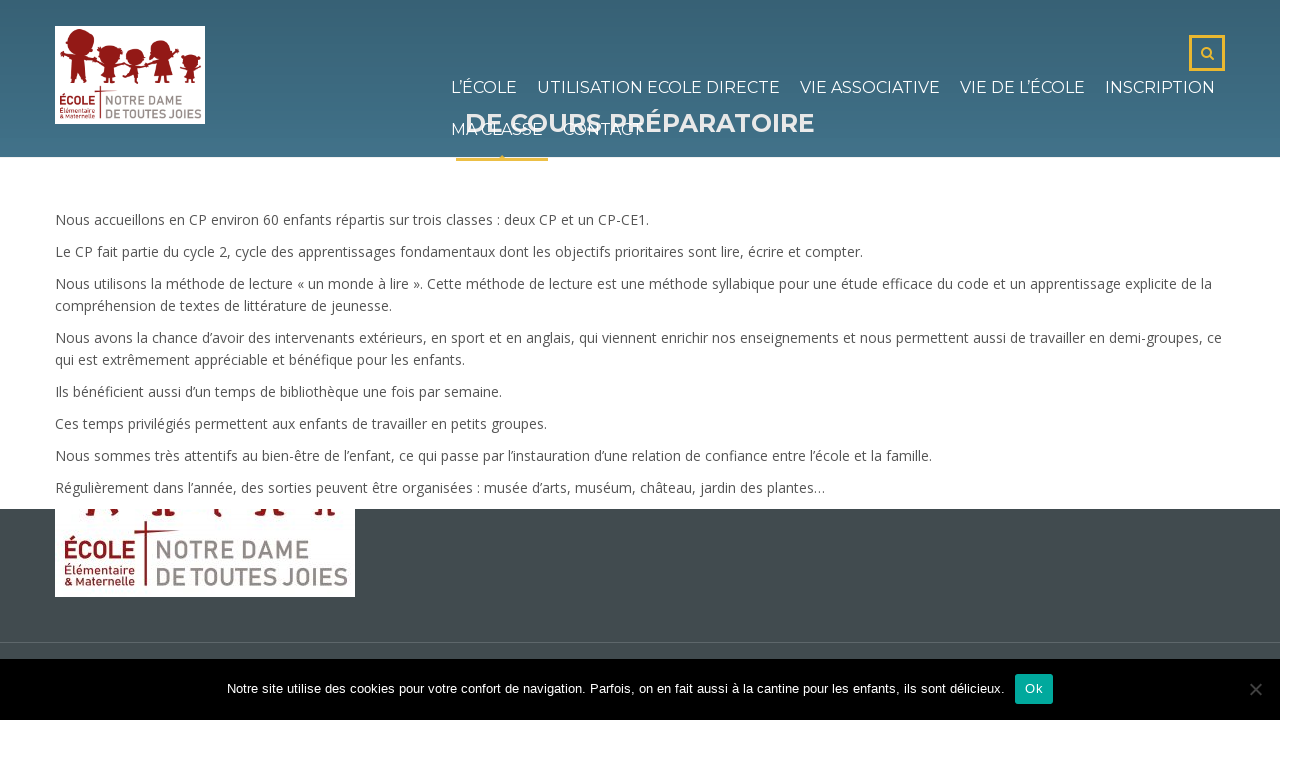

--- FILE ---
content_type: text/html; charset=UTF-8
request_url: https://www.ecoletoutesjoies.fr/de-cours-preparatoire/
body_size: 12001
content:
<!DOCTYPE html>
<html lang="fr-FR" class="no-js">
<head>
    <meta charset="UTF-8">
	<meta name="viewport" content="width=device-width, initial-scale=1">
    <link rel="profile" href="http://gmpg.org/xfn/11">
    <link rel="pingback" href="https://www.ecoletoutesjoies.fr/xmlrpc.php">
    <title>de Cours Préparatoire &#8211; Ecole Notre Dame de Toutes Joies</title>
<meta name='robots' content='noindex, nofollow' />
	<style>img:is([sizes="auto" i], [sizes^="auto," i]) { contain-intrinsic-size: 3000px 1500px }</style>
	<link rel='dns-prefetch' href='//fonts.googleapis.com' />
<link rel="alternate" type="application/rss+xml" title="Ecole Notre Dame de Toutes Joies &raquo; Flux" href="https://www.ecoletoutesjoies.fr/feed/" />
<script type="text/javascript">
/* <![CDATA[ */
window._wpemojiSettings = {"baseUrl":"https:\/\/s.w.org\/images\/core\/emoji\/16.0.1\/72x72\/","ext":".png","svgUrl":"https:\/\/s.w.org\/images\/core\/emoji\/16.0.1\/svg\/","svgExt":".svg","source":{"concatemoji":"https:\/\/www.ecoletoutesjoies.fr\/wp-includes\/js\/wp-emoji-release.min.js?ver=6.8.3"}};
/*! This file is auto-generated */
!function(s,n){var o,i,e;function c(e){try{var t={supportTests:e,timestamp:(new Date).valueOf()};sessionStorage.setItem(o,JSON.stringify(t))}catch(e){}}function p(e,t,n){e.clearRect(0,0,e.canvas.width,e.canvas.height),e.fillText(t,0,0);var t=new Uint32Array(e.getImageData(0,0,e.canvas.width,e.canvas.height).data),a=(e.clearRect(0,0,e.canvas.width,e.canvas.height),e.fillText(n,0,0),new Uint32Array(e.getImageData(0,0,e.canvas.width,e.canvas.height).data));return t.every(function(e,t){return e===a[t]})}function u(e,t){e.clearRect(0,0,e.canvas.width,e.canvas.height),e.fillText(t,0,0);for(var n=e.getImageData(16,16,1,1),a=0;a<n.data.length;a++)if(0!==n.data[a])return!1;return!0}function f(e,t,n,a){switch(t){case"flag":return n(e,"\ud83c\udff3\ufe0f\u200d\u26a7\ufe0f","\ud83c\udff3\ufe0f\u200b\u26a7\ufe0f")?!1:!n(e,"\ud83c\udde8\ud83c\uddf6","\ud83c\udde8\u200b\ud83c\uddf6")&&!n(e,"\ud83c\udff4\udb40\udc67\udb40\udc62\udb40\udc65\udb40\udc6e\udb40\udc67\udb40\udc7f","\ud83c\udff4\u200b\udb40\udc67\u200b\udb40\udc62\u200b\udb40\udc65\u200b\udb40\udc6e\u200b\udb40\udc67\u200b\udb40\udc7f");case"emoji":return!a(e,"\ud83e\udedf")}return!1}function g(e,t,n,a){var r="undefined"!=typeof WorkerGlobalScope&&self instanceof WorkerGlobalScope?new OffscreenCanvas(300,150):s.createElement("canvas"),o=r.getContext("2d",{willReadFrequently:!0}),i=(o.textBaseline="top",o.font="600 32px Arial",{});return e.forEach(function(e){i[e]=t(o,e,n,a)}),i}function t(e){var t=s.createElement("script");t.src=e,t.defer=!0,s.head.appendChild(t)}"undefined"!=typeof Promise&&(o="wpEmojiSettingsSupports",i=["flag","emoji"],n.supports={everything:!0,everythingExceptFlag:!0},e=new Promise(function(e){s.addEventListener("DOMContentLoaded",e,{once:!0})}),new Promise(function(t){var n=function(){try{var e=JSON.parse(sessionStorage.getItem(o));if("object"==typeof e&&"number"==typeof e.timestamp&&(new Date).valueOf()<e.timestamp+604800&&"object"==typeof e.supportTests)return e.supportTests}catch(e){}return null}();if(!n){if("undefined"!=typeof Worker&&"undefined"!=typeof OffscreenCanvas&&"undefined"!=typeof URL&&URL.createObjectURL&&"undefined"!=typeof Blob)try{var e="postMessage("+g.toString()+"("+[JSON.stringify(i),f.toString(),p.toString(),u.toString()].join(",")+"));",a=new Blob([e],{type:"text/javascript"}),r=new Worker(URL.createObjectURL(a),{name:"wpTestEmojiSupports"});return void(r.onmessage=function(e){c(n=e.data),r.terminate(),t(n)})}catch(e){}c(n=g(i,f,p,u))}t(n)}).then(function(e){for(var t in e)n.supports[t]=e[t],n.supports.everything=n.supports.everything&&n.supports[t],"flag"!==t&&(n.supports.everythingExceptFlag=n.supports.everythingExceptFlag&&n.supports[t]);n.supports.everythingExceptFlag=n.supports.everythingExceptFlag&&!n.supports.flag,n.DOMReady=!1,n.readyCallback=function(){n.DOMReady=!0}}).then(function(){return e}).then(function(){var e;n.supports.everything||(n.readyCallback(),(e=n.source||{}).concatemoji?t(e.concatemoji):e.wpemoji&&e.twemoji&&(t(e.twemoji),t(e.wpemoji)))}))}((window,document),window._wpemojiSettings);
/* ]]> */
</script>
<link rel='stylesheet' id='ai1ec_style-css' href='//www.ecoletoutesjoies.fr/wp-content/plugins/all-in-one-event-calendar/public/themes-ai1ec/vortex/css/ai1ec_parsed_css.css?ver=3.0.0' type='text/css' media='all' />
<style id='wp-emoji-styles-inline-css' type='text/css'>

	img.wp-smiley, img.emoji {
		display: inline !important;
		border: none !important;
		box-shadow: none !important;
		height: 1em !important;
		width: 1em !important;
		margin: 0 0.07em !important;
		vertical-align: -0.1em !important;
		background: none !important;
		padding: 0 !important;
	}
</style>
<link rel='stylesheet' id='wp-block-library-css' href='https://www.ecoletoutesjoies.fr/wp-includes/css/dist/block-library/style.min.css?ver=6.8.3' type='text/css' media='all' />
<style id='classic-theme-styles-inline-css' type='text/css'>
/*! This file is auto-generated */
.wp-block-button__link{color:#fff;background-color:#32373c;border-radius:9999px;box-shadow:none;text-decoration:none;padding:calc(.667em + 2px) calc(1.333em + 2px);font-size:1.125em}.wp-block-file__button{background:#32373c;color:#fff;text-decoration:none}
</style>
<style id='global-styles-inline-css' type='text/css'>
:root{--wp--preset--aspect-ratio--square: 1;--wp--preset--aspect-ratio--4-3: 4/3;--wp--preset--aspect-ratio--3-4: 3/4;--wp--preset--aspect-ratio--3-2: 3/2;--wp--preset--aspect-ratio--2-3: 2/3;--wp--preset--aspect-ratio--16-9: 16/9;--wp--preset--aspect-ratio--9-16: 9/16;--wp--preset--color--black: #000000;--wp--preset--color--cyan-bluish-gray: #abb8c3;--wp--preset--color--white: #ffffff;--wp--preset--color--pale-pink: #f78da7;--wp--preset--color--vivid-red: #cf2e2e;--wp--preset--color--luminous-vivid-orange: #ff6900;--wp--preset--color--luminous-vivid-amber: #fcb900;--wp--preset--color--light-green-cyan: #7bdcb5;--wp--preset--color--vivid-green-cyan: #00d084;--wp--preset--color--pale-cyan-blue: #8ed1fc;--wp--preset--color--vivid-cyan-blue: #0693e3;--wp--preset--color--vivid-purple: #9b51e0;--wp--preset--gradient--vivid-cyan-blue-to-vivid-purple: linear-gradient(135deg,rgba(6,147,227,1) 0%,rgb(155,81,224) 100%);--wp--preset--gradient--light-green-cyan-to-vivid-green-cyan: linear-gradient(135deg,rgb(122,220,180) 0%,rgb(0,208,130) 100%);--wp--preset--gradient--luminous-vivid-amber-to-luminous-vivid-orange: linear-gradient(135deg,rgba(252,185,0,1) 0%,rgba(255,105,0,1) 100%);--wp--preset--gradient--luminous-vivid-orange-to-vivid-red: linear-gradient(135deg,rgba(255,105,0,1) 0%,rgb(207,46,46) 100%);--wp--preset--gradient--very-light-gray-to-cyan-bluish-gray: linear-gradient(135deg,rgb(238,238,238) 0%,rgb(169,184,195) 100%);--wp--preset--gradient--cool-to-warm-spectrum: linear-gradient(135deg,rgb(74,234,220) 0%,rgb(151,120,209) 20%,rgb(207,42,186) 40%,rgb(238,44,130) 60%,rgb(251,105,98) 80%,rgb(254,248,76) 100%);--wp--preset--gradient--blush-light-purple: linear-gradient(135deg,rgb(255,206,236) 0%,rgb(152,150,240) 100%);--wp--preset--gradient--blush-bordeaux: linear-gradient(135deg,rgb(254,205,165) 0%,rgb(254,45,45) 50%,rgb(107,0,62) 100%);--wp--preset--gradient--luminous-dusk: linear-gradient(135deg,rgb(255,203,112) 0%,rgb(199,81,192) 50%,rgb(65,88,208) 100%);--wp--preset--gradient--pale-ocean: linear-gradient(135deg,rgb(255,245,203) 0%,rgb(182,227,212) 50%,rgb(51,167,181) 100%);--wp--preset--gradient--electric-grass: linear-gradient(135deg,rgb(202,248,128) 0%,rgb(113,206,126) 100%);--wp--preset--gradient--midnight: linear-gradient(135deg,rgb(2,3,129) 0%,rgb(40,116,252) 100%);--wp--preset--font-size--small: 13px;--wp--preset--font-size--medium: 20px;--wp--preset--font-size--large: 36px;--wp--preset--font-size--x-large: 42px;--wp--preset--spacing--20: 0.44rem;--wp--preset--spacing--30: 0.67rem;--wp--preset--spacing--40: 1rem;--wp--preset--spacing--50: 1.5rem;--wp--preset--spacing--60: 2.25rem;--wp--preset--spacing--70: 3.38rem;--wp--preset--spacing--80: 5.06rem;--wp--preset--shadow--natural: 6px 6px 9px rgba(0, 0, 0, 0.2);--wp--preset--shadow--deep: 12px 12px 50px rgba(0, 0, 0, 0.4);--wp--preset--shadow--sharp: 6px 6px 0px rgba(0, 0, 0, 0.2);--wp--preset--shadow--outlined: 6px 6px 0px -3px rgba(255, 255, 255, 1), 6px 6px rgba(0, 0, 0, 1);--wp--preset--shadow--crisp: 6px 6px 0px rgba(0, 0, 0, 1);}:where(.is-layout-flex){gap: 0.5em;}:where(.is-layout-grid){gap: 0.5em;}body .is-layout-flex{display: flex;}.is-layout-flex{flex-wrap: wrap;align-items: center;}.is-layout-flex > :is(*, div){margin: 0;}body .is-layout-grid{display: grid;}.is-layout-grid > :is(*, div){margin: 0;}:where(.wp-block-columns.is-layout-flex){gap: 2em;}:where(.wp-block-columns.is-layout-grid){gap: 2em;}:where(.wp-block-post-template.is-layout-flex){gap: 1.25em;}:where(.wp-block-post-template.is-layout-grid){gap: 1.25em;}.has-black-color{color: var(--wp--preset--color--black) !important;}.has-cyan-bluish-gray-color{color: var(--wp--preset--color--cyan-bluish-gray) !important;}.has-white-color{color: var(--wp--preset--color--white) !important;}.has-pale-pink-color{color: var(--wp--preset--color--pale-pink) !important;}.has-vivid-red-color{color: var(--wp--preset--color--vivid-red) !important;}.has-luminous-vivid-orange-color{color: var(--wp--preset--color--luminous-vivid-orange) !important;}.has-luminous-vivid-amber-color{color: var(--wp--preset--color--luminous-vivid-amber) !important;}.has-light-green-cyan-color{color: var(--wp--preset--color--light-green-cyan) !important;}.has-vivid-green-cyan-color{color: var(--wp--preset--color--vivid-green-cyan) !important;}.has-pale-cyan-blue-color{color: var(--wp--preset--color--pale-cyan-blue) !important;}.has-vivid-cyan-blue-color{color: var(--wp--preset--color--vivid-cyan-blue) !important;}.has-vivid-purple-color{color: var(--wp--preset--color--vivid-purple) !important;}.has-black-background-color{background-color: var(--wp--preset--color--black) !important;}.has-cyan-bluish-gray-background-color{background-color: var(--wp--preset--color--cyan-bluish-gray) !important;}.has-white-background-color{background-color: var(--wp--preset--color--white) !important;}.has-pale-pink-background-color{background-color: var(--wp--preset--color--pale-pink) !important;}.has-vivid-red-background-color{background-color: var(--wp--preset--color--vivid-red) !important;}.has-luminous-vivid-orange-background-color{background-color: var(--wp--preset--color--luminous-vivid-orange) !important;}.has-luminous-vivid-amber-background-color{background-color: var(--wp--preset--color--luminous-vivid-amber) !important;}.has-light-green-cyan-background-color{background-color: var(--wp--preset--color--light-green-cyan) !important;}.has-vivid-green-cyan-background-color{background-color: var(--wp--preset--color--vivid-green-cyan) !important;}.has-pale-cyan-blue-background-color{background-color: var(--wp--preset--color--pale-cyan-blue) !important;}.has-vivid-cyan-blue-background-color{background-color: var(--wp--preset--color--vivid-cyan-blue) !important;}.has-vivid-purple-background-color{background-color: var(--wp--preset--color--vivid-purple) !important;}.has-black-border-color{border-color: var(--wp--preset--color--black) !important;}.has-cyan-bluish-gray-border-color{border-color: var(--wp--preset--color--cyan-bluish-gray) !important;}.has-white-border-color{border-color: var(--wp--preset--color--white) !important;}.has-pale-pink-border-color{border-color: var(--wp--preset--color--pale-pink) !important;}.has-vivid-red-border-color{border-color: var(--wp--preset--color--vivid-red) !important;}.has-luminous-vivid-orange-border-color{border-color: var(--wp--preset--color--luminous-vivid-orange) !important;}.has-luminous-vivid-amber-border-color{border-color: var(--wp--preset--color--luminous-vivid-amber) !important;}.has-light-green-cyan-border-color{border-color: var(--wp--preset--color--light-green-cyan) !important;}.has-vivid-green-cyan-border-color{border-color: var(--wp--preset--color--vivid-green-cyan) !important;}.has-pale-cyan-blue-border-color{border-color: var(--wp--preset--color--pale-cyan-blue) !important;}.has-vivid-cyan-blue-border-color{border-color: var(--wp--preset--color--vivid-cyan-blue) !important;}.has-vivid-purple-border-color{border-color: var(--wp--preset--color--vivid-purple) !important;}.has-vivid-cyan-blue-to-vivid-purple-gradient-background{background: var(--wp--preset--gradient--vivid-cyan-blue-to-vivid-purple) !important;}.has-light-green-cyan-to-vivid-green-cyan-gradient-background{background: var(--wp--preset--gradient--light-green-cyan-to-vivid-green-cyan) !important;}.has-luminous-vivid-amber-to-luminous-vivid-orange-gradient-background{background: var(--wp--preset--gradient--luminous-vivid-amber-to-luminous-vivid-orange) !important;}.has-luminous-vivid-orange-to-vivid-red-gradient-background{background: var(--wp--preset--gradient--luminous-vivid-orange-to-vivid-red) !important;}.has-very-light-gray-to-cyan-bluish-gray-gradient-background{background: var(--wp--preset--gradient--very-light-gray-to-cyan-bluish-gray) !important;}.has-cool-to-warm-spectrum-gradient-background{background: var(--wp--preset--gradient--cool-to-warm-spectrum) !important;}.has-blush-light-purple-gradient-background{background: var(--wp--preset--gradient--blush-light-purple) !important;}.has-blush-bordeaux-gradient-background{background: var(--wp--preset--gradient--blush-bordeaux) !important;}.has-luminous-dusk-gradient-background{background: var(--wp--preset--gradient--luminous-dusk) !important;}.has-pale-ocean-gradient-background{background: var(--wp--preset--gradient--pale-ocean) !important;}.has-electric-grass-gradient-background{background: var(--wp--preset--gradient--electric-grass) !important;}.has-midnight-gradient-background{background: var(--wp--preset--gradient--midnight) !important;}.has-small-font-size{font-size: var(--wp--preset--font-size--small) !important;}.has-medium-font-size{font-size: var(--wp--preset--font-size--medium) !important;}.has-large-font-size{font-size: var(--wp--preset--font-size--large) !important;}.has-x-large-font-size{font-size: var(--wp--preset--font-size--x-large) !important;}
:where(.wp-block-post-template.is-layout-flex){gap: 1.25em;}:where(.wp-block-post-template.is-layout-grid){gap: 1.25em;}
:where(.wp-block-columns.is-layout-flex){gap: 2em;}:where(.wp-block-columns.is-layout-grid){gap: 2em;}
:root :where(.wp-block-pullquote){font-size: 1.5em;line-height: 1.6;}
</style>
<link rel='stylesheet' id='cookie-notice-front-css' href='https://www.ecoletoutesjoies.fr/wp-content/plugins/cookie-notice/css/front.min.css?ver=2.5.11' type='text/css' media='all' />
<link rel='stylesheet' id='boostrap-css' href='https://www.ecoletoutesjoies.fr/wp-content/themes/masterstudy/assets/css/bootstrap.min.css?ver=1.4' type='text/css' media='all' />
<link rel='stylesheet' id='font-awesome-min-css' href='https://www.ecoletoutesjoies.fr/wp-content/themes/masterstudy/assets/css/font-awesome.min.css?ver=1.4' type='text/css' media='all' />
<link rel='stylesheet' id='font-icomoon-css' href='https://www.ecoletoutesjoies.fr/wp-content/themes/masterstudy/assets/css/icomoon.fonts.css?ver=1.4' type='text/css' media='all' />
<link rel='stylesheet' id='fancyboxcss-css' href='https://www.ecoletoutesjoies.fr/wp-content/themes/masterstudy/assets/css/jquery.fancybox.css?ver=1.4' type='text/css' media='all' />
<link rel='stylesheet' id='select2-min-css' href='https://www.ecoletoutesjoies.fr/wp-content/themes/masterstudy/assets/css/select2.min.css?ver=1.4' type='text/css' media='all' />
<link rel='stylesheet' id='theme-style-less-css' href='https://www.ecoletoutesjoies.fr/wp-content/themes/masterstudy/assets/css/styles.css?ver=1.4' type='text/css' media='all' />
<link rel='stylesheet' id='theme-style-animation-css' href='https://www.ecoletoutesjoies.fr/wp-content/themes/masterstudy/assets/css/animation.css?ver=1.4' type='text/css' media='all' />
<link rel='stylesheet' id='theme-style-css' href='https://www.ecoletoutesjoies.fr/wp-content/themes/masterstudy-child/style.css?ver=1.4' type='text/css' media='all' />
<style id='theme-style-inline-css' type='text/css'>
                                     
</style>
<link rel='stylesheet' id='skin_red_green-css' href='https://www.ecoletoutesjoies.fr/wp-content/themes/masterstudy/assets/css/skins/skin_red_green.css?ver=1.4' type='text/css' media='all' />
<link rel='stylesheet' id='skin_blue_green-css' href='https://www.ecoletoutesjoies.fr/wp-content/themes/masterstudy/assets/css/skins/skin_blue_green.css?ver=1.4' type='text/css' media='all' />
<link rel='stylesheet' id='skin_red_brown-css' href='https://www.ecoletoutesjoies.fr/wp-content/themes/masterstudy/assets/css/skins/skin_red_brown.css?ver=1.4' type='text/css' media='all' />
<link rel='stylesheet' id='skin_custom_color-css' href='https://www.ecoletoutesjoies.fr/wp-content/themes/masterstudy/assets/css/skins/skin_custom_color.css?ver=1.4' type='text/css' media='all' />
<link rel='stylesheet' id='wp-pagenavi-css' href='https://www.ecoletoutesjoies.fr/wp-content/plugins/wp-pagenavi/pagenavi-css.css?ver=2.70' type='text/css' media='all' />
<link rel='stylesheet' id='redux-google-fonts-stm_option-css' href='https://fonts.googleapis.com/css?family=Montserrat%3A400%2C700%7COpen+Sans%3A300%2C400%2C600%2C700%2C800%2C300italic%2C400italic%2C600italic%2C700italic%2C800italic&#038;subset=latin&#038;ver=1725008532' type='text/css' media='all' />
<script type="text/javascript" id="cookie-notice-front-js-before">
/* <![CDATA[ */
var cnArgs = {"ajaxUrl":"https:\/\/www.ecoletoutesjoies.fr\/wp-admin\/admin-ajax.php","nonce":"9062084b5a","hideEffect":"fade","position":"bottom","onScroll":false,"onScrollOffset":100,"onClick":false,"cookieName":"cookie_notice_accepted","cookieTime":2592000,"cookieTimeRejected":2592000,"globalCookie":false,"redirection":false,"cache":false,"revokeCookies":false,"revokeCookiesOpt":"automatic"};
/* ]]> */
</script>
<script type="text/javascript" src="https://www.ecoletoutesjoies.fr/wp-content/plugins/cookie-notice/js/front.min.js?ver=2.5.11" id="cookie-notice-front-js"></script>
<script type="text/javascript" src="https://www.ecoletoutesjoies.fr/wp-includes/js/jquery/jquery.min.js?ver=3.7.1" id="jquery-core-js"></script>
<script type="text/javascript" src="https://www.ecoletoutesjoies.fr/wp-includes/js/jquery/jquery-migrate.min.js?ver=3.4.1" id="jquery-migrate-js"></script>
<script type="text/javascript" src="https://www.ecoletoutesjoies.fr/wp-content/plugins/stop-user-enumeration/frontend/js/frontend.js?ver=1.7.7" id="stop-user-enumeration-js" defer="defer" data-wp-strategy="defer"></script>
<link rel="https://api.w.org/" href="https://www.ecoletoutesjoies.fr/wp-json/" /><link rel="alternate" title="JSON" type="application/json" href="https://www.ecoletoutesjoies.fr/wp-json/wp/v2/pages/17720" /><link rel="EditURI" type="application/rsd+xml" title="RSD" href="https://www.ecoletoutesjoies.fr/xmlrpc.php?rsd" />
<meta name="generator" content="WordPress 6.8.3" />
<link rel="canonical" href="https://www.ecoletoutesjoies.fr/de-cours-preparatoire/" />
<link rel='shortlink' href='https://www.ecoletoutesjoies.fr/?p=17720' />
<link rel="alternate" title="oEmbed (JSON)" type="application/json+oembed" href="https://www.ecoletoutesjoies.fr/wp-json/oembed/1.0/embed?url=https%3A%2F%2Fwww.ecoletoutesjoies.fr%2Fde-cours-preparatoire%2F" />
<link rel="alternate" title="oEmbed (XML)" type="text/xml+oembed" href="https://www.ecoletoutesjoies.fr/wp-json/oembed/1.0/embed?url=https%3A%2F%2Fwww.ecoletoutesjoies.fr%2Fde-cours-preparatoire%2F&#038;format=xml" />
			<!-- BNE Gallery Extended CSS -->
			<style type="text/css">
				
				/* == General Captions == */
				.bne-gallery-extended .caption-title,
				.bne-gallery-extended .caption-description {
					display: block;
				}
				.bne-gallery-extended .caption-title {
					font-weight: bold;
				}

				/* == Carousel == */
				.bne-gallery-carousel-wrapper {
					position: relative;
					height: 18em;
					margin: 50px auto;
				}
				.bne-gallery-carousel-wrapper .carousel-slider {
					height: 18em;
					width: 90%;
					margin: 0 auto;
					padding: 0;
					list-style: none;
				}
				@media only screen and (max-width:768px) {
					.bne-gallery-carousel-wrapper .carousel-slider {
						width: 75%;
					}
				}
				.bne-gallery-carousel-wrapper .slide {
					display: none; /* Will show via js */
				}
				.bne-gallery-carousel-wrapper .gallery-item img {
					padding: 0;
					border: none;
					box-shadow: none;
					border-radius: 0px;
				}
				.bne-gallery-carousel-wrapper .roundabout-moveable-item img {
					display: block;
					max-width: 100%;
					cursor: pointer;
				}
				.bne-gallery-carousel-wrapper .roundabout-nav a {
					position: absolute;
					display: block;
					width: 30px;
					height: 30px;
					z-index: 998;
					top: 50%;
					transform: translateY(-50%);
					color: #999;
					line-height: 30px;
					font-size: 25px;
					outline: 0;
					border: none;
					box-shadow: none;
				}
				.bne-gallery-carousel-wrapper .roundabout-nav a:hover,
				.bne-gallery-carousel-wrapper .roundabout-nav a:focus {
					color: #666
				}
				.bne-gallery-carousel-wrapper .roundabout-nav a.prev { 
					left: 5px; 
				}
				.bne-gallery-carousel-wrapper .roundabout-nav a.next { 
					right: 5px;
				}
				.bne-gallery-carousel-wrapper .roundabout-in-focus img { 
					cursor: auto;
				}
				.bne-gallery-carousel-wrapper .caption { 
					opacity: 0; 
					text-align: center; 
					padding: 8px; 
					font-size: 12px; 
					transition: opacity .3s ease;
				}
				.bne-gallery-carousel-wrapper .roundabout-in-focus .caption { 
					opacity: 1;
				}
				
				/* == Masonry == */
				.bne-gallery-masonry-wrapper { 
					margin-bottom: 10px;
				}
				.bne-gallery-masonry-wrapper .gallery-single {
					position: relative;
					padding: 0px;
					margin: 0px;
					margin-bottom: 5px;
					opacity: 0;
					transition: opacity 1s ease;
					overflow: hidden;
				}
				.bne-gallery-masonry-wrapper .gallery-single img {
					width: 100%;
					padding: 0;
					border: none;
					box-shadow: none;
					border-radius: 0px;
				}
				.bne-gallery-masonry-wrapper .caption-overlay {
					position: absolute;
					opacity: 0;
					left: 0;
					right: 0;
					height: 100%;					
					bottom: -100%;
					text-align: center;
					font-size: 14px;
					background: rgba(0, 0, 0, .6);
					transition: all .3s ease;
				}
				.bne-gallery-masonry-wrapper .gallery-single:hover .caption-overlay {
					opacity: 1;
					bottom: 0;
					height: 100%;					
				}
				.bne-gallery-masonry-wrapper .caption {
					position: absolute;
					top: 50%;
					bottom: auto;
					left: 0;
					right: 0;
					transform: translateY(-50%);
					padding: 5%;
					text-align: center;
					color: white;
				}

				/* == Loading Indicator == */
				.bne-gallery-loader {
					margin: 100px auto 0;
					width: 70px;
					text-align: center;
					position: absolute;
					left: 50%;
				}
				.bne-gallery-carousel-wrapper .bne-gallery-loader {
					margin: -25px -25px 0 0;
					position: absolute;
					top: 50%;
					right: 50%;
					z-index: 999;
				}
				.bne-gallery-loader > div {
					width: 18px;
					height: 18px;
					background-color: #333;
					border-radius: 100%;
					display: inline-block;
					-webkit-animation: bne-bouncedelay 1.4s infinite ease-in-out both;
					animation: bne-bouncedelay 1.4s infinite ease-in-out both;
				}
				.bne-gallery-loader .bounce1 {
					-webkit-animation-delay: -0.32s;
					animation-delay: -0.32s;
				}
				
				.bne-gallery-loader .bounce2 {
					-webkit-animation-delay: -0.16s;
					animation-delay: -0.16s;
				}
				@-webkit-keyframes bne-bouncedelay {
					0%, 80%, 100% { -webkit-transform: scale(0) }
					40% { -webkit-transform: scale(1.0) }
				}
				@keyframes bne-bouncedelay {
					0%, 80%, 100% { -webkit-transform: scale(0); transform: scale(0); } 
					40% { -webkit-transform: scale(1.0); transform: scale(1.0); }
				}
			</style>	
				<script type="text/javascript">
		var ajaxurl = 'https://www.ecoletoutesjoies.fr/wp-admin/admin-ajax.php';
	</script>
<link rel="shortcut icon" type="image/x-icon" href="http://www.ecoletoutesjoies.fr/wp-content/uploads/2022/09/cropped-Logo-fond-blanc.jpg" />
<meta name="generator" content="Powered by Visual Composer - drag and drop page builder for WordPress."/>
<!--[if lte IE 9]><link rel="stylesheet" type="text/css" href="https://www.ecoletoutesjoies.fr/wp-content/plugins/js_composer/assets/css/vc_lte_ie9.min.css" media="screen"><![endif]--><meta name="generator" content="Powered by Slider Revolution 6.7.18 - responsive, Mobile-Friendly Slider Plugin for WordPress with comfortable drag and drop interface." />
<link rel="icon" href="https://www.ecoletoutesjoies.fr/wp-content/uploads/2022/09/cropped-Logo-fond-blanc-32x32.jpg" sizes="32x32" />
<link rel="icon" href="https://www.ecoletoutesjoies.fr/wp-content/uploads/2022/09/cropped-Logo-fond-blanc-192x192.jpg" sizes="192x192" />
<link rel="apple-touch-icon" href="https://www.ecoletoutesjoies.fr/wp-content/uploads/2022/09/cropped-Logo-fond-blanc-180x180.jpg" />
<meta name="msapplication-TileImage" content="https://www.ecoletoutesjoies.fr/wp-content/uploads/2022/09/cropped-Logo-fond-blanc-270x270.jpg" />
<script>function setREVStartSize(e){
			//window.requestAnimationFrame(function() {
				window.RSIW = window.RSIW===undefined ? window.innerWidth : window.RSIW;
				window.RSIH = window.RSIH===undefined ? window.innerHeight : window.RSIH;
				try {
					var pw = document.getElementById(e.c).parentNode.offsetWidth,
						newh;
					pw = pw===0 || isNaN(pw) || (e.l=="fullwidth" || e.layout=="fullwidth") ? window.RSIW : pw;
					e.tabw = e.tabw===undefined ? 0 : parseInt(e.tabw);
					e.thumbw = e.thumbw===undefined ? 0 : parseInt(e.thumbw);
					e.tabh = e.tabh===undefined ? 0 : parseInt(e.tabh);
					e.thumbh = e.thumbh===undefined ? 0 : parseInt(e.thumbh);
					e.tabhide = e.tabhide===undefined ? 0 : parseInt(e.tabhide);
					e.thumbhide = e.thumbhide===undefined ? 0 : parseInt(e.thumbhide);
					e.mh = e.mh===undefined || e.mh=="" || e.mh==="auto" ? 0 : parseInt(e.mh,0);
					if(e.layout==="fullscreen" || e.l==="fullscreen")
						newh = Math.max(e.mh,window.RSIH);
					else{
						e.gw = Array.isArray(e.gw) ? e.gw : [e.gw];
						for (var i in e.rl) if (e.gw[i]===undefined || e.gw[i]===0) e.gw[i] = e.gw[i-1];
						e.gh = e.el===undefined || e.el==="" || (Array.isArray(e.el) && e.el.length==0)? e.gh : e.el;
						e.gh = Array.isArray(e.gh) ? e.gh : [e.gh];
						for (var i in e.rl) if (e.gh[i]===undefined || e.gh[i]===0) e.gh[i] = e.gh[i-1];
											
						var nl = new Array(e.rl.length),
							ix = 0,
							sl;
						e.tabw = e.tabhide>=pw ? 0 : e.tabw;
						e.thumbw = e.thumbhide>=pw ? 0 : e.thumbw;
						e.tabh = e.tabhide>=pw ? 0 : e.tabh;
						e.thumbh = e.thumbhide>=pw ? 0 : e.thumbh;
						for (var i in e.rl) nl[i] = e.rl[i]<window.RSIW ? 0 : e.rl[i];
						sl = nl[0];
						for (var i in nl) if (sl>nl[i] && nl[i]>0) { sl = nl[i]; ix=i;}
						var m = pw>(e.gw[ix]+e.tabw+e.thumbw) ? 1 : (pw-(e.tabw+e.thumbw)) / (e.gw[ix]);
						newh =  (e.gh[ix] * m) + (e.tabh + e.thumbh);
					}
					var el = document.getElementById(e.c);
					if (el!==null && el) el.style.height = newh+"px";
					el = document.getElementById(e.c+"_wrapper");
					if (el!==null && el) {
						el.style.height = newh+"px";
						el.style.display = "block";
					}
				} catch(e){
					console.log("Failure at Presize of Slider:" + e)
				}
			//});
		  };</script>
<style type="text/css" title="dynamic-css" class="options-output">.logo-unit .logo{font-family:Montserrat;color:#fff;font-size:23px;}.header_top_bar, .header_top_bar a{font-family:Montserrat;font-weight:normal;font-style:normal;color:#aaaaaa;font-size:12px;}body, .normal_font{font-family:"Open Sans";color:#555555;font-size:14px;}.header-menu{font-family:Montserrat;font-weight:400;color:#fff;}h1,.h1,h2,.h2,h3,.h3,h4,.h4,h5,.h5,h6,.h6,.heading_font,.widget_categories ul li a,.sidebar-area .widget ul li a,.select2-selection__rendered,blockquote,.select2-chosen,.vc_tta-tabs.vc_tta-tabs-position-top .vc_tta-tabs-container .vc_tta-tabs-list li.vc_tta-tab a,.vc_tta-tabs.vc_tta-tabs-position-left .vc_tta-tabs-container .vc_tta-tabs-list li.vc_tta-tab a{font-family:Montserrat;color:#333333;}h1,.h1{font-weight:700;font-size:25px;}h2,.h2{font-weight:700;font-size:20px;}h3,.h3{font-weight:700;font-size:18px;}h4,.h4,blockquote{font-weight:400;font-size:16px;}h5,.h5,.select2-selection__rendered{font-weight:700;font-size:14px;}h6,.h6,.widget_pages ul li a, .widget_nav_menu ul li a, .footer_menu li a,.widget_categories ul li a,.sidebar-area .widget ul li a{font-weight:400;font-size:12px;}#footer_top{background-color:#414b4f;}#footer_bottom{background-color:#414b4f;}#footer_copyright{background-color:#414b4f;}</style><noscript><style type="text/css"> .wpb_animate_when_almost_visible { opacity: 1; }</style></noscript>    
    <script type="text/javascript">
      jQuery(document).ready(function(){
          
          	//themeYum.equalHeight('.js-equalHeight');
	        var tallest = 0;
          	jQuery('.js-equalHeight .icon_box').each( function() {
		            var thisHeight = jQuery(this).outerHeight();
		            if(thisHeight > tallest) {
		                tallest = thisHeight;
		            }
	        });
	        jQuery('.js-equalHeight .icon_box').outerHeight(tallest);

      });
    </script>

</head>
<body class="wp-singular page-template-default page page-id-17720 wp-theme-masterstudy wp-child-theme-masterstudy-child cookies-not-set  wpb-js-composer js-comp-ver-5.0 vc_responsive">

	<div id="wrapper">
				
		<div id="header" class="transparent_header" data-color="">
						
			<!-- Check if transparent header chosen -->
			
						
			<div class="header_default">
				
<div class="container">
    <div class="row">
	    <div class="col-md-3 col-sm-12 col-xs-12">
		    <div class="logo-unit">
		        			        <a href="https://www.ecoletoutesjoies.fr/">
						<img class="img-responsive logo_transparent_static visible" src="http://www.ecoletoutesjoies.fr/wp-content/uploads/2022/09/Logo-fond-blanc.jpg" style="width: 150px;" alt="Ecole Notre Dame de Toutes Joies"/>
									        </a>
						    </div>
		    
	        <!-- Navbar toggle MOBILE -->
		    <button type="button" class="navbar-toggle collapsed hidden-lg hidden-md" data-toggle="collapse" data-target="#header_menu_toggler">
				<span class="sr-only">Toggle navigation</span>
				<span class="icon-bar"></span>
				<span class="icon-bar"></span>
				<span class="icon-bar"></span>
			</button>
	    </div> <!-- md-3 -->
	    
	  
	    
	    
	    <!-- MObile menu -->
	    <div class="col-xs-12 col-sm-12 visible-xs visible-sm">
		    <div class="collapse navbar-collapse header-menu-mobile" id="header_menu_toggler">
			    <ul class="header-menu clearfix">
				    <li id="menu-item-1661" class="menu-item menu-item-type-custom menu-item-object-custom menu-item-has-children menu-item-1661"><a href="#">L&rsquo;école</a>
<ul class="sub-menu">
	<li id="menu-item-1742" class="menu-item menu-item-type-post_type menu-item-object-page menu-item-1742"><a href="https://www.ecoletoutesjoies.fr/historique/">Historique</a></li>
	<li id="menu-item-1743" class="menu-item menu-item-type-post_type menu-item-object-page menu-item-1743"><a href="https://www.ecoletoutesjoies.fr/charte-educative/">Le projet éducatif</a></li>
	<li id="menu-item-1746" class="menu-item menu-item-type-post_type menu-item-object-page menu-item-1746"><a href="https://www.ecoletoutesjoies.fr/projet-pedagogique/">Le projet pédagogique</a></li>
	<li id="menu-item-17681" class="menu-item menu-item-type-post_type menu-item-object-page menu-item-17681"><a href="https://www.ecoletoutesjoies.fr/pastorale-2/">Le projet pastoral</a></li>
	<li id="menu-item-1744" class="menu-item menu-item-type-post_type menu-item-object-page menu-item-1744"><a href="https://www.ecoletoutesjoies.fr/equipes/">Les équipes</a></li>
</ul>
</li>
<li id="menu-item-17685" class="menu-item menu-item-type-post_type menu-item-object-page menu-item-17685"><a href="https://www.ecoletoutesjoies.fr/au-quotidien-liens-utiles/">Utilisation Ecole Directe</a></li>
<li id="menu-item-1634" class="menu-item menu-item-type-custom menu-item-object-custom menu-item-has-children menu-item-1634"><a href="#">Vie associative</a>
<ul class="sub-menu">
	<li id="menu-item-17695" class="menu-item menu-item-type-post_type menu-item-object-page menu-item-17695"><a href="https://www.ecoletoutesjoies.fr/ogec-2/">OGEC</a></li>
	<li id="menu-item-1754" class="menu-item menu-item-type-post_type menu-item-object-page menu-item-1754"><a href="https://www.ecoletoutesjoies.fr/apel/">APEL</a></li>
	<li id="menu-item-1752" class="menu-item menu-item-type-post_type menu-item-object-page menu-item-1752"><a href="https://www.ecoletoutesjoies.fr/asc/">ASC</a></li>
</ul>
</li>
<li id="menu-item-17712" class="menu-item menu-item-type-custom menu-item-object-custom menu-item-has-children menu-item-17712"><a href="#">Vie de l&rsquo;école</a>
<ul class="sub-menu">
	<li id="menu-item-17736" class="menu-item menu-item-type-post_type menu-item-object-page menu-item-17736"><a href="https://www.ecoletoutesjoies.fr/horaires/">Les horaires</a></li>
	<li id="menu-item-17991" class="menu-item menu-item-type-post_type menu-item-object-page menu-item-17991"><a href="https://www.ecoletoutesjoies.fr/inscription/vie-de-lecole/assurance-eleve/">Assurance élève</a></li>
	<li id="menu-item-17994" class="menu-item menu-item-type-post_type menu-item-object-page menu-item-17994"><a href="https://www.ecoletoutesjoies.fr/inscription/vie-de-lecole/pai-protocole-daide-individuelle/">PAI (Protocole d&rsquo;Aide individuelle)</a></li>
	<li id="menu-item-17992" class="menu-item menu-item-type-post_type menu-item-object-page menu-item-17992"><a href="https://www.ecoletoutesjoies.fr/inscription/vie-de-lecole/listes-de-fournitures/">Listes de fournitures</a></li>
	<li id="menu-item-17976" class="menu-item menu-item-type-post_type menu-item-object-page menu-item-17976"><a href="https://www.ecoletoutesjoies.fr/inscription/vie-de-lecole/le-reglement-de-la-garderie/">Le règlement de la garderie</a></li>
	<li id="menu-item-17990" class="menu-item menu-item-type-post_type menu-item-object-page menu-item-17990"><a href="https://www.ecoletoutesjoies.fr/inscription/vie-de-lecole/activites-periscolaires/">Activités périscolaires 2024-2025</a></li>
	<li id="menu-item-18152" class="menu-item menu-item-type-post_type menu-item-object-page menu-item-18152"><a href="https://www.ecoletoutesjoies.fr/inscription/vie-de-lecole/administratif/">ADMINISTRATIF</a></li>
</ul>
</li>
<li id="menu-item-17713" class="menu-item menu-item-type-custom menu-item-object-custom menu-item-has-children menu-item-17713"><a href="#">Inscription</a>
<ul class="sub-menu">
	<li id="menu-item-17779" class="menu-item menu-item-type-post_type menu-item-object-page menu-item-17779"><a href="https://www.ecoletoutesjoies.fr/inscription/">Les modalités d&rsquo;inscription</a></li>
	<li id="menu-item-17742" class="menu-item menu-item-type-post_type menu-item-object-page menu-item-17742"><a href="https://www.ecoletoutesjoies.fr/le-contrat-de-scolarisation/">Le contrat de scolarisation</a></li>
	<li id="menu-item-17680" class="menu-item menu-item-type-post_type menu-item-object-page menu-item-17680"><a href="https://www.ecoletoutesjoies.fr/reglement-interieur-2/">Le règlement Intérieur</a></li>
	<li id="menu-item-17754" class="menu-item menu-item-type-post_type menu-item-object-page menu-item-17754"><a href="https://www.ecoletoutesjoies.fr/horaires/">Les horaires</a></li>
	<li id="menu-item-17745" class="menu-item menu-item-type-post_type menu-item-object-page menu-item-17745"><a href="https://www.ecoletoutesjoies.fr/les-tarifs/">Les tarifs</a></li>
</ul>
</li>
<li id="menu-item-1633" class="menu-item menu-item-type-custom menu-item-object-custom current-menu-ancestor current-menu-parent menu-item-has-children menu-item-1633"><a href="#">Ma classe</a>
<ul class="sub-menu">
	<li id="menu-item-17698" class="menu-item menu-item-type-post_type menu-item-object-page menu-item-17698"><a href="https://www.ecoletoutesjoies.fr/de-petite-section/">de Petite Section</a></li>
	<li id="menu-item-17715" class="menu-item menu-item-type-post_type menu-item-object-page menu-item-17715"><a href="https://www.ecoletoutesjoies.fr/de-moyenne-section/">de Moyenne Section</a></li>
	<li id="menu-item-17718" class="menu-item menu-item-type-post_type menu-item-object-page menu-item-17718"><a href="https://www.ecoletoutesjoies.fr/de-grande-section/">de Grande Section</a></li>
	<li id="menu-item-17721" class="menu-item menu-item-type-post_type menu-item-object-page current-menu-item page_item page-item-17720 current_page_item menu-item-17721"><a href="https://www.ecoletoutesjoies.fr/de-cours-preparatoire/" aria-current="page">de Cours Préparatoire</a></li>
	<li id="menu-item-17724" class="menu-item menu-item-type-post_type menu-item-object-page menu-item-17724"><a href="https://www.ecoletoutesjoies.fr/de-cours-elementaire-1ere-annee/">de Cours Élémentaire 1ère Année</a></li>
	<li id="menu-item-17727" class="menu-item menu-item-type-post_type menu-item-object-page menu-item-17727"><a href="https://www.ecoletoutesjoies.fr/de-cours-elementaire-2eme-annee/">de Cours Élémentaire 2ème Année</a></li>
	<li id="menu-item-17730" class="menu-item menu-item-type-post_type menu-item-object-page menu-item-17730"><a href="https://www.ecoletoutesjoies.fr/de-cours-moyen-1ere-annee/">de Cours Moyen 1ère Année</a></li>
	<li id="menu-item-17733" class="menu-item menu-item-type-post_type menu-item-object-page menu-item-17733"><a href="https://www.ecoletoutesjoies.fr/de-cours-moyen-2eme-annee/">de Cours Moyen 2ème Année</a></li>
	<li id="menu-item-17917" class="menu-item menu-item-type-post_type menu-item-object-page menu-item-17917"><a href="https://www.ecoletoutesjoies.fr/lenseignement-specialise/">L&rsquo;enseignement spécialisé</a></li>
</ul>
</li>
<li id="menu-item-1619" class="menu-item menu-item-type-post_type menu-item-object-page menu-item-1619"><a href="https://www.ecoletoutesjoies.fr/contact-et-infos-pratiques/">Contact</a></li>
                    <li>
                    	<form role="search" method="get" id="searchform-mobile" action="https://www.ecoletoutesjoies.fr/">
						    <div class="search-wrapper">
						        <input placeholder="Rechercher..." type="text" class="form-control search-input" value="" name="s" />
						        <button type="submit" class="search-submit" ><i class="fa fa-search"></i></button>
						    </div>
						</form>
                    </li>
			    </ul>
		    </div>
	    </div>
	    
	    <!-- Desktop menu -->
	    <div class="col-md-8 col-md-offset-1 col-sm-9 col-sm-offset-0 hidden-xs hidden-sm">
		    		    
		    
		    <div class="header_main_menu_wrapper clearfix" style="margin-top:9px;">
			    <div class="pull-right hidden-xs">
				    <div class="search-toggler-unit">
				    	<div class="search-toggler" data-toggle="modal" data-target="#searchModal"><i class="fa fa-search"></i></div>
				    </div>
			    </div>
			    
			    <div class="collapse navbar-collapse pull-right">
				    <ul class="header-menu clearfix">
					    <li class="menu-item menu-item-type-custom menu-item-object-custom menu-item-has-children menu-item-1661"><a href="#">L&rsquo;école</a>
<ul class="sub-menu">
	<li class="menu-item menu-item-type-post_type menu-item-object-page menu-item-1742"><a href="https://www.ecoletoutesjoies.fr/historique/">Historique</a></li>
	<li class="menu-item menu-item-type-post_type menu-item-object-page menu-item-1743"><a href="https://www.ecoletoutesjoies.fr/charte-educative/">Le projet éducatif</a></li>
	<li class="menu-item menu-item-type-post_type menu-item-object-page menu-item-1746"><a href="https://www.ecoletoutesjoies.fr/projet-pedagogique/">Le projet pédagogique</a></li>
	<li class="menu-item menu-item-type-post_type menu-item-object-page menu-item-17681"><a href="https://www.ecoletoutesjoies.fr/pastorale-2/">Le projet pastoral</a></li>
	<li class="menu-item menu-item-type-post_type menu-item-object-page menu-item-1744"><a href="https://www.ecoletoutesjoies.fr/equipes/">Les équipes</a></li>
</ul>
</li>
<li class="menu-item menu-item-type-post_type menu-item-object-page menu-item-17685"><a href="https://www.ecoletoutesjoies.fr/au-quotidien-liens-utiles/">Utilisation Ecole Directe</a></li>
<li class="menu-item menu-item-type-custom menu-item-object-custom menu-item-has-children menu-item-1634"><a href="#">Vie associative</a>
<ul class="sub-menu">
	<li class="menu-item menu-item-type-post_type menu-item-object-page menu-item-17695"><a href="https://www.ecoletoutesjoies.fr/ogec-2/">OGEC</a></li>
	<li class="menu-item menu-item-type-post_type menu-item-object-page menu-item-1754"><a href="https://www.ecoletoutesjoies.fr/apel/">APEL</a></li>
	<li class="menu-item menu-item-type-post_type menu-item-object-page menu-item-1752"><a href="https://www.ecoletoutesjoies.fr/asc/">ASC</a></li>
</ul>
</li>
<li class="menu-item menu-item-type-custom menu-item-object-custom menu-item-has-children menu-item-17712"><a href="#">Vie de l&rsquo;école</a>
<ul class="sub-menu">
	<li class="menu-item menu-item-type-post_type menu-item-object-page menu-item-17736"><a href="https://www.ecoletoutesjoies.fr/horaires/">Les horaires</a></li>
	<li class="menu-item menu-item-type-post_type menu-item-object-page menu-item-17991"><a href="https://www.ecoletoutesjoies.fr/inscription/vie-de-lecole/assurance-eleve/">Assurance élève</a></li>
	<li class="menu-item menu-item-type-post_type menu-item-object-page menu-item-17994"><a href="https://www.ecoletoutesjoies.fr/inscription/vie-de-lecole/pai-protocole-daide-individuelle/">PAI (Protocole d&rsquo;Aide individuelle)</a></li>
	<li class="menu-item menu-item-type-post_type menu-item-object-page menu-item-17992"><a href="https://www.ecoletoutesjoies.fr/inscription/vie-de-lecole/listes-de-fournitures/">Listes de fournitures</a></li>
	<li class="menu-item menu-item-type-post_type menu-item-object-page menu-item-17976"><a href="https://www.ecoletoutesjoies.fr/inscription/vie-de-lecole/le-reglement-de-la-garderie/">Le règlement de la garderie</a></li>
	<li class="menu-item menu-item-type-post_type menu-item-object-page menu-item-17990"><a href="https://www.ecoletoutesjoies.fr/inscription/vie-de-lecole/activites-periscolaires/">Activités périscolaires 2024-2025</a></li>
	<li class="menu-item menu-item-type-post_type menu-item-object-page menu-item-18152"><a href="https://www.ecoletoutesjoies.fr/inscription/vie-de-lecole/administratif/">ADMINISTRATIF</a></li>
</ul>
</li>
<li class="menu-item menu-item-type-custom menu-item-object-custom menu-item-has-children menu-item-17713"><a href="#">Inscription</a>
<ul class="sub-menu">
	<li class="menu-item menu-item-type-post_type menu-item-object-page menu-item-17779"><a href="https://www.ecoletoutesjoies.fr/inscription/">Les modalités d&rsquo;inscription</a></li>
	<li class="menu-item menu-item-type-post_type menu-item-object-page menu-item-17742"><a href="https://www.ecoletoutesjoies.fr/le-contrat-de-scolarisation/">Le contrat de scolarisation</a></li>
	<li class="menu-item menu-item-type-post_type menu-item-object-page menu-item-17680"><a href="https://www.ecoletoutesjoies.fr/reglement-interieur-2/">Le règlement Intérieur</a></li>
	<li class="menu-item menu-item-type-post_type menu-item-object-page menu-item-17754"><a href="https://www.ecoletoutesjoies.fr/horaires/">Les horaires</a></li>
	<li class="menu-item menu-item-type-post_type menu-item-object-page menu-item-17745"><a href="https://www.ecoletoutesjoies.fr/les-tarifs/">Les tarifs</a></li>
</ul>
</li>
<li class="menu-item menu-item-type-custom menu-item-object-custom current-menu-ancestor current-menu-parent menu-item-has-children menu-item-1633"><a href="#">Ma classe</a>
<ul class="sub-menu">
	<li class="menu-item menu-item-type-post_type menu-item-object-page menu-item-17698"><a href="https://www.ecoletoutesjoies.fr/de-petite-section/">de Petite Section</a></li>
	<li class="menu-item menu-item-type-post_type menu-item-object-page menu-item-17715"><a href="https://www.ecoletoutesjoies.fr/de-moyenne-section/">de Moyenne Section</a></li>
	<li class="menu-item menu-item-type-post_type menu-item-object-page menu-item-17718"><a href="https://www.ecoletoutesjoies.fr/de-grande-section/">de Grande Section</a></li>
	<li class="menu-item menu-item-type-post_type menu-item-object-page current-menu-item page_item page-item-17720 current_page_item menu-item-17721"><a href="https://www.ecoletoutesjoies.fr/de-cours-preparatoire/" aria-current="page">de Cours Préparatoire</a></li>
	<li class="menu-item menu-item-type-post_type menu-item-object-page menu-item-17724"><a href="https://www.ecoletoutesjoies.fr/de-cours-elementaire-1ere-annee/">de Cours Élémentaire 1ère Année</a></li>
	<li class="menu-item menu-item-type-post_type menu-item-object-page menu-item-17727"><a href="https://www.ecoletoutesjoies.fr/de-cours-elementaire-2eme-annee/">de Cours Élémentaire 2ème Année</a></li>
	<li class="menu-item menu-item-type-post_type menu-item-object-page menu-item-17730"><a href="https://www.ecoletoutesjoies.fr/de-cours-moyen-1ere-annee/">de Cours Moyen 1ère Année</a></li>
	<li class="menu-item menu-item-type-post_type menu-item-object-page menu-item-17733"><a href="https://www.ecoletoutesjoies.fr/de-cours-moyen-2eme-annee/">de Cours Moyen 2ème Année</a></li>
	<li class="menu-item menu-item-type-post_type menu-item-object-page menu-item-17917"><a href="https://www.ecoletoutesjoies.fr/lenseignement-specialise/">L&rsquo;enseignement spécialisé</a></li>
</ul>
</li>
<li class="menu-item menu-item-type-post_type menu-item-object-page menu-item-1619"><a href="https://www.ecoletoutesjoies.fr/contact-et-infos-pratiques/">Contact</a></li>
				    </ul>
			    </div>
			    
		    </div>
	    </div><!-- md-8 desk menu -->
	    
    </div> <!-- row -->
</div> <!-- container -->			</div>
		</div> <!-- id header -->
		<div id="main">	
		    <div class="entry-header clearfix" style="">
		    <div class="container">
		        		        <div class="entry-title-left">
		            <div class="entry-title">
		                <h1 style="">de Cours Préparatoire</h1>
		                		                		            </div>
		        </div>
		        <div class="entry-title-right">
			        							        </div>
		        		    </div>
	    </div>
	
<!-- Breads -->	
    			    <div class="breadcrumbs_holder_empty"></div>
		    	<div class="container">
	    <p>Nous accueillons en CP environ 60 enfants répartis sur trois classes : deux CP et un CP-CE1.</p>
<p>Le CP fait partie du cycle 2, cycle des apprentissages fondamentaux dont les objectifs prioritaires sont lire, écrire et compter.</p>
<p>Nous utilisons la méthode de lecture « un monde à lire ». Cette méthode de lecture est une méthode syllabique pour une étude efficace du code et un apprentissage explicite de la compréhension de textes de littérature de jeunesse.</p>
<p>Nous avons la chance d’avoir des intervenants extérieurs, en sport et en anglais, qui viennent enrichir nos enseignements et nous permettent aussi de travailler en demi-groupes, ce qui est extrêmement appréciable et bénéfique pour les enfants.</p>
<p>Ils bénéficient aussi d’un temps de bibliothèque une fois par semaine.</p>
<p>Ces temps privilégiés permettent aux enfants de travailler en petits groupes.</p>
<p>Nous sommes très attentifs au bien-être de l’enfant, ce qui passe par l’instauration d’une relation de confiance entre l’école et la famille.</p>
<p>Régulièrement dans l’année, des sorties peuvent être organisées : musée d’arts, muséum, château, jardin des plantes…</p>
	    
	    		
		<div class="clearfix">
		    		</div>
	</div>

			</div> <!--#main-->
		</div> <!--#wrapper-->
		<footer id="footer">
			<div class="footer_wrapper">
				
						<div id="footer_top">
			<div class="footer_widgets_wrapper">
				<div class="container">
					<div class="widgets cols_1 clearfix">
						<aside id="media_image-3" class="widget widget_media_image"><a href="http://www.ecoletoutesjoies.fr/"><img width="300" height="195" src="https://www.ecoletoutesjoies.fr/wp-content/uploads/2022/09/Logo-fond-blanc-300x195.jpg" class="image wp-image-17893  attachment-medium size-medium" alt="" style="max-width: 100%; height: auto;" decoding="async" loading="lazy" srcset="https://www.ecoletoutesjoies.fr/wp-content/uploads/2022/09/Logo-fond-blanc-300x195.jpg 300w, https://www.ecoletoutesjoies.fr/wp-content/uploads/2022/09/Logo-fond-blanc-768x499.jpg 768w, https://www.ecoletoutesjoies.fr/wp-content/uploads/2022/09/Logo-fond-blanc-1024x666.jpg 1024w, https://www.ecoletoutesjoies.fr/wp-content/uploads/2022/09/Logo-fond-blanc.jpg 1920w" sizes="auto, (max-width: 300px) 100vw, 300px" /></a></aside>					</div>
				</div>
			</div>
		</div>
	
		
								
				

	<div id="footer_copyright">
		<div class="container">
			<div class="row">
				<div class="col-md-6 col-sm-8">
					<div class="clearfix">
													<div class="pull-left">
																										<img class="footer_logo" src="https://www.ecoletoutesjoies.fr/wp-content/uploads/2022/09/Logo-fond-blanc-50x56.jpg" alt="Footer logo"/>
															</div>
																			<div class="copyright_text">Tous droits réservés &copy; 2017 Ecole Notre Dame de Toutes Joies</div>
											</div>
				</div>
				<div class="col-md-6 col-sm-4">
					<div class="clearfix">
						<div class="pull-right xs-pull-left">
																					<!-- Header top bar Socials -->
															<div class="pull-right">
									<div class="copyright_socials">
										<ul class="clearfix">
											<li><a href='https://www.facebook.com/pages/%C3%89cole-Notre-Dame-De-Toutes-Joies/1326067047422816'><i class='fa fa-facebook'></i></a></li>										</ul>
									</div>
								</div>
													</div>
						<div class="pull-right xs-pull-left ">
							<ul class="footer_menu heading_font clearfix">
							    <li id="menu-item-17842" class="menu-item menu-item-type-post_type menu-item-object-page menu-item-home menu-item-17842"><a href="https://www.ecoletoutesjoies.fr/">Front Page</a></li>
<li id="menu-item-1639" class="menu-item menu-item-type-post_type menu-item-object-page menu-item-1639"><a href="https://www.ecoletoutesjoies.fr/contact-et-infos-pratiques/">Contact et infos pratiques</a></li>
						    </ul>
						</div>
					</div>
				</div>
			</div>
		</div>
	</div>
			</div>
		</footer>
		
				
		<!-- Searchform -->
		<div class="modal fade" id="searchModal" tabindex="-1" role="dialog" aria-labelledby="searchModal">
	<div class="modal-dialog" role="document">
		<div class="modal-content">
		
			<div class="modal-body heading_font">
				<div class="search-title">Rechercher</div>
				<form role="search" method="get" id="searchform" action="https://www.ecoletoutesjoies.fr/">
				    <div class="search-wrapper">
				        <input placeholder="Votre recherche..." type="text" class="form-control search-input" value="" name="s" id="s" />
				        <button type="submit" class="search-submit" ><i class="fa fa-search"></i></button>
				    </div>
				</form>
			</div>
		
		</div>
	</div>
</div>		
		<script type="text/javascript">
			var cf7_custom_image = 'https://www.ecoletoutesjoies.fr/wp-content/themes/masterstudy-child/assets/img/';
		</script>
		
				
	
		<script>
			window.RS_MODULES = window.RS_MODULES || {};
			window.RS_MODULES.modules = window.RS_MODULES.modules || {};
			window.RS_MODULES.waiting = window.RS_MODULES.waiting || [];
			window.RS_MODULES.defered = true;
			window.RS_MODULES.moduleWaiting = window.RS_MODULES.moduleWaiting || {};
			window.RS_MODULES.type = 'compiled';
		</script>
		<script type="speculationrules">
{"prefetch":[{"source":"document","where":{"and":[{"href_matches":"\/*"},{"not":{"href_matches":["\/wp-*.php","\/wp-admin\/*","\/wp-content\/uploads\/*","\/wp-content\/*","\/wp-content\/plugins\/*","\/wp-content\/themes\/masterstudy-child\/*","\/wp-content\/themes\/masterstudy\/*","\/*\\?(.+)"]}},{"not":{"selector_matches":"a[rel~=\"nofollow\"]"}},{"not":{"selector_matches":".no-prefetch, .no-prefetch a"}}]},"eagerness":"conservative"}]}
</script>
<link rel='stylesheet' id='rs-plugin-settings-css' href='//www.ecoletoutesjoies.fr/wp-content/plugins/revslider/sr6/assets/css/rs6.css?ver=6.7.18' type='text/css' media='all' />
<style id='rs-plugin-settings-inline-css' type='text/css'>
.tp-caption a{color:#ff7302;text-shadow:none;-webkit-transition:all 0.2s ease-out;-moz-transition:all 0.2s ease-out;-o-transition:all 0.2s ease-out;-ms-transition:all 0.2s ease-out}.tp-caption a:hover{color:#ffa902}
</style>
<script type="text/javascript" src="//www.ecoletoutesjoies.fr/wp-content/plugins/revslider/sr6/assets/js/rbtools.min.js?ver=6.7.18" defer async id="tp-tools-js"></script>
<script type="text/javascript" src="//www.ecoletoutesjoies.fr/wp-content/plugins/revslider/sr6/assets/js/rs6.min.js?ver=6.7.18" defer async id="revmin-js"></script>
<script type="text/javascript" src="https://www.ecoletoutesjoies.fr/wp-content/themes/masterstudy/assets/js/jquery-migrate-1.2.1.min.js?ver=1.4" id="jquerymigrate-js"></script>
<script type="text/javascript" src="https://www.ecoletoutesjoies.fr/wp-content/themes/masterstudy/assets/js/bootstrap.min.js?ver=1.4" id="bootstrap-js"></script>
<script type="text/javascript" src="https://www.ecoletoutesjoies.fr/wp-content/themes/masterstudy/assets/js/jquery.fancybox.js?ver=1.4" id="fancyboxjs-js"></script>
<script type="text/javascript" src="https://www.ecoletoutesjoies.fr/wp-content/themes/masterstudy/assets/js/jquery.carouFredSel-6.2.1.min.js?ver=1.4" id="fredseljs-js"></script>
<script type="text/javascript" src="https://www.ecoletoutesjoies.fr/wp-content/themes/masterstudy/assets/js/jquery.countdown.js?ver=1.4" id="countdown-js"></script>
<script type="text/javascript" src="https://www.ecoletoutesjoies.fr/wp-content/themes/masterstudy/assets/js/select2.full.min.js?ver=1.4" id="select2-full-min-js"></script>
<script type="text/javascript" src="https://www.ecoletoutesjoies.fr/wp-includes/js/imagesloaded.min.js?ver=5.0.0" id="imagesloaded-js"></script>
<script type="text/javascript" src="https://www.ecoletoutesjoies.fr/wp-content/plugins/js_composer/assets/lib/bower/isotope/dist/isotope.pkgd.min.js?ver=5.0" id="isotope-js"></script>
<script type="text/javascript" src="https://www.ecoletoutesjoies.fr/wp-content/themes/masterstudy/assets/js/jquery.touchSwipe.min.js?ver=1.4" id="jquery.touchSwipe.min-js"></script>
<script type="text/javascript" src="https://www.ecoletoutesjoies.fr/wp-content/themes/masterstudy/assets/js/custom.js?ver=1.4" id="custom-js"></script>

		<!-- Cookie Notice plugin v2.5.11 by Hu-manity.co https://hu-manity.co/ -->
		<div id="cookie-notice" role="dialog" class="cookie-notice-hidden cookie-revoke-hidden cn-position-bottom" aria-label="Cookie Notice" style="background-color: rgba(0,0,0,1);"><div class="cookie-notice-container" style="color: #fff"><span id="cn-notice-text" class="cn-text-container">Notre site utilise des cookies pour votre confort de navigation. Parfois, on en fait aussi à la cantine pour les enfants, ils sont délicieux.</span><span id="cn-notice-buttons" class="cn-buttons-container"><button id="cn-accept-cookie" data-cookie-set="accept" class="cn-set-cookie cn-button" aria-label="Ok" style="background-color: #00a99d">Ok</button></span><button type="button" id="cn-close-notice" data-cookie-set="accept" class="cn-close-icon" aria-label="No"></button></div>
			
		</div>
		<!-- / Cookie Notice plugin -->	</body>
</html>

--- FILE ---
content_type: text/css
request_url: https://www.ecoletoutesjoies.fr/wp-content/themes/masterstudy-child/style.css?ver=1.4
body_size: 1001
content:
/*
	Theme Name: Master Study Child
	Theme URI: http://stylemix.net
	Description: MasterStudy Child Theme
	Author: StylemixThemes
	Author URI: http://stylemix.net
	Template: masterstudy
	Version: 1.4
	License: GNU General Public License v2 or later
	License URI: http://www.gnu.org/licenses/gpl-2.0.html
	Tags: classes, courses, education, education center, learning center, tutoring, teaching, study, studying, learning, lessons, instructor, teacher, mentor
	Text Domain: masterstudy-child
*/

#wrapper #main {
    padding-bottom: 0px;
}

.wpb_row {
    margin-bottom: 0px;
}
/*
body:not(.home) #header {
	background-image: url('http://yumigo.fr/ndtj/wp-content/themes/masterstudy-child/assets/img/bandeau-ndtj-clean.jpg');
	background-size: cover;
	background-repeat: no-repeat;
	background-position: top right;
}
*/
.entry-header:after {
 
    content: " ";
    width: 100%;
    height: 158px;
    position: absolute;
    /* z-index: -1; */
    top: 0;
    left: 0;
    background: #000000;
    background: -moz-linear-gradient(top,#000000 0%,rgba(19,19,19,0.3) 100%);
    background: -webkit-gradient(left top,left bottom,color-stop(0%,#000000),color-stop(100%,rgba(19,19,19,0.3)));
    background: -webkit-linear-gradient(top,#000000 0%,rgba(19,19,19,0.3) 100%);
    background: -o-linear-gradient(top,#000000 0%,rgba(19,19,19,0.3) 100%);
    background: -ms-linear-gradient(top,#000000 0%,rgba(19,19,19,0.3) 100%);
    background: linear-gradient(to bottom,#000000 0%,rgba(19,19,19,0.3) 100%); */
    filter: progid:DXImageTransform.Microsoft.gradient(startColorstr='#000000',endColorstr='#131313',GradientType=0);
    opacity: 0.2;

}
.entry-header {
    background-size: cover;
}
@media (max-width: 992px) {
	.logo-unit .logo {
	    color: #000!important;
	}	
}

.entry-header {
    padding: 90px 0 10px;
}
@media (max-width: 768px) {
	.entry-header {
	    padding: 20px 0 20px;
	}
	.entry-header:after {

	    height: 103px;

	}
}

p {
    margin-bottom: 10px;
}
.wpb_wrapper {
	    margin-bottom: 15px;
} 

.stm_colored_separator {
	display: none;
}

.h4 {
   
   color: inherit!important;
}

.header_main_menu_wrapper .header-menu > li {
    padding: 0px 10px!important;
 }
 .header_main_menu_wrapper .header-menu > li > a {
    font-size: 16px!important; 
 }

 .home .icon_box a {
 	color:#ffffff;
 	font-size: 16px;

 }

 .home .colagenda a {
 	color:#0b0b0b!important;
 	font-size: 16px;

 }

#ai1ec-print-button {
display:none;
}
.ai1ec-btn-group, .ai1ec-btn-group-xs {
display:none;
}


/* .home .icon_box  {
	padding-bottom: 20px!important; 	
 }
*/
.home .icon_box .multiseparator {
    display: none!important;
}

.home .icon_box .event_start {
	color: #ffffff;
}
.home .icon_box .event_location {
	color: #ffffff;
}